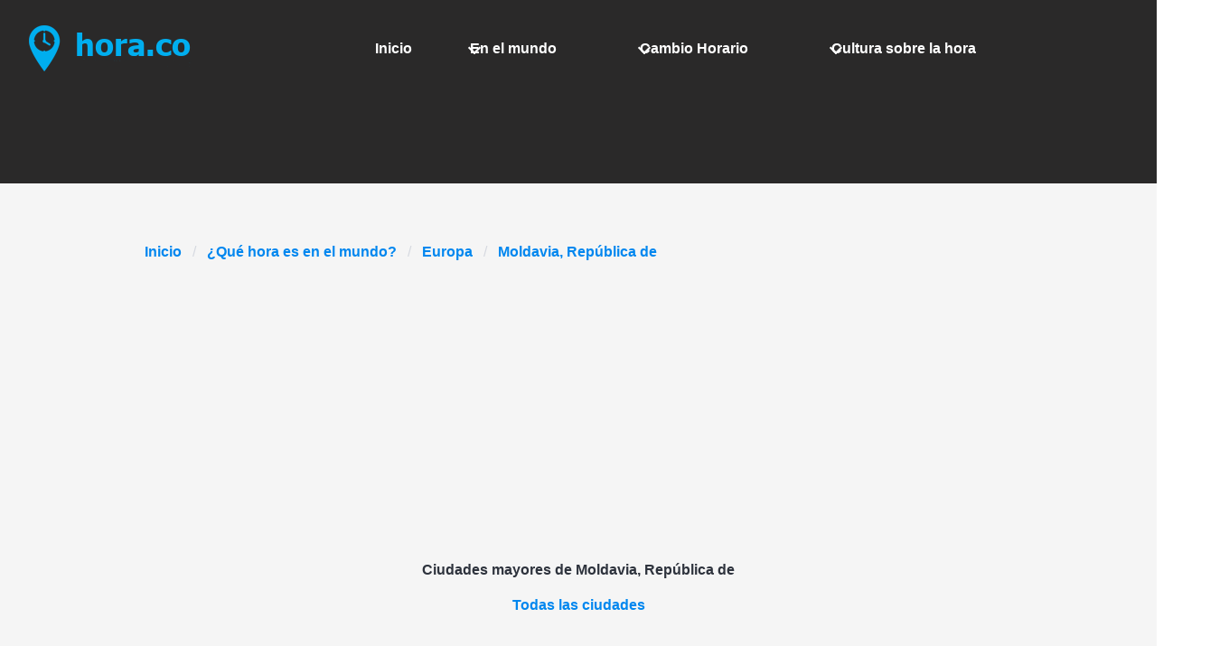

--- FILE ---
content_type: text/html;charset=utf-8
request_url: https://www.hora.co/mundo/pais/openCountry.do?country_id=md&prefix=AB&country_name=Moldavia,%20Rep%EF%BF%BD%EF%BF%BDblica%20de
body_size: 2677
content:






<!DOCTYPE html>

<html lang="es"  data-theme="light">
	
	
	
	
	

	








<head>
		<base href="https://www.hora.co/">

		<title>Hora.co : Hora exacta en Moldavia, República de (Europa).</title>

		<link rel="preconnect" href="https://pagead2.googlesyndication.com">
		<link rel="preconnect" href="https://fundingchoicesmessages.google.com">

		
			<meta name="verify-v1" content="uMUxoaulkDXzZAcJJdnmP7HgwUD1yzV9evxCSZk04wo=" />
		
		
		
		
		<meta http-equiv="Content-Type" content="text/html; charset=utf-8"/>
		
		<meta name="keywords" content='hora Moldavia, República de,Hora exacta en Moldavia, República de,hora Europa,Hora exacta en Europa'/>
		<meta name="description" content='Hora exacta en Moldavia, República de(Europa).'/>

		<meta http-equiv="X-UA-Compatible" content="IE=edge"/>
		<meta name="viewport" content="width=device-width, initial-scale=1"/>

		<link rel="stylesheet" href="https://hora-16dca.kxcdn.com/css/bulma.required.css?version=10.2.0"
			  media="print" onload="this.onload=null;this.removeAttribute('media');"/>
		<link href="https://hora-16dca.kxcdn.com/css/awesomplete.css?version=10.2.0" rel="stylesheet" media="print" onload="this.onload=null;this.removeAttribute('media');">
		<link href="https://hora-16dca.kxcdn.com/css/hora.css?version=10.2.0" rel="stylesheet" media="print" onload="this.onload=null;this.removeAttribute('media');">

		
			<link rel="canonical" href="https://www.hora.co/moldavia+república+de"/>
		

        
            <script async src="https://pagead2.googlesyndication.com/pagead/js/adsbygoogle.js?client=ca-pub-8412499929002098"
                    crossorigin="anonymous"></script>
        
	</head>

	<body>
		<svg xmlns="http://www.w3.org/2000/svg" style="display: none;">
  <symbol id="icon-plus" viewBox="0 0 24 24" fill="none" stroke="currentColor"
          stroke-width="2" stroke-linecap="round" stroke-linejoin="round">
    <line x1="12" y1="5" x2="12" y2="19"/>
    <line x1="5" y1="12" x2="19" y2="12"/>
  </symbol>

  <symbol id="icon-square-x" viewBox="0 0 24 24" fill="none" stroke="currentColor"
          stroke-width="2" stroke-linecap="round" stroke-linejoin="round">
    <rect width="18" height="18" x="3" y="3" rx="2"/>
    <path d="M15 9l-6 6M9 9l6 6"/>
  </symbol>
</svg>

		<main>
			
				
			





<section class="hero is-fullwidth has-text-white">
	










	<div class="hero-head">
		<nav class="navbar is-dark" role="navigation" aria-label="main navigation">
			<div class="navbar-brand">
				<a class="navbar-item site-logo" href="https://www.hora.co">
					<img width="180" height="51" src='https://hora-16dca.kxcdn.com/images/logo_es.png' alt="Tu hora actual obtenida usando el protocolo NTP" >
				</a>
				<a role="button" class="navbar-burger" aria-label="menu" aria-expanded="false"
				   data-target="navbarBasicExample">
					<span aria-hidden="true"></span>
					<span aria-hidden="true"></span>
					<span aria-hidden="true"></span>
				</a>
			</div>

			<div class="navbar-menu">
				<div class="navbar-end">
					<a class="navbar-item "
					   href="/">
						Inicio
					</a>

					<div class="navbar-item has-dropdown is-hoverable">
						<a class="navbar-link "
						   href="/mundo/">
							En el mundo
						</a>

						<div class="navbar-dropdown">
							<a class="navbar-item "
							   href="/mundo/africa.jsp">
								África
							</a>
							<a class="navbar-item "
							   href="/mundo/americaNorte.jsp">
								Norteamérica
							</a>
							<a class="navbar-item "
							   href="/mundo/americaCentral.jsp">
								Centroamérica
							</a>
							<a class="navbar-item "
							   href="/mundo/americaSur.jsp">
								Sudamérica
							</a>
							<a class="navbar-item "
							   href="/mundo/asia.jsp">
								Asia
							</a>
							<a class="navbar-item "
							   href="/mundo/europa.jsp">
								Europa
							</a>
							<a class="navbar-item "
							   href="/mundo/australia.jsp">
								Pacífico / Oceania
							</a>
						</div>
					</div>
					<div class="navbar-item has-dropdown is-hoverable">
						<a class="navbar-link "
						   href="/cambiohorario/">
							Cambio Horario
						</a>

						<div class="navbar-dropdown">
							<a class="navbar-item "
							   href="/cambiohorario/">
								España
								
								
								
							</a>
							<hr class="navbar-divider">
							<a class="navbar-item "
							   href="/cambiohorario/dstContinent.do?continent_id=af">
								África
							</a>
							<a class="navbar-item "
							   href="/cambiohorario/dstContinent.do?continent_id=na">
								Norteamérica
							</a>
							<a class="navbar-item "
							   href="/cambiohorario/dstContinent.do?continent_id=ca">
								Centroamérica
							</a>
							<a class="navbar-item "
							   href="/cambiohorario/dstContinent.do?continent_id=sa">
								Sudamérica
							</a>
							<a class="navbar-item "
							   href="/cambiohorario/dstContinent.do?continent_id=as">
								Asia
							</a>
							<a class="navbar-item "
							   href="/cambiohorario/dstContinent.do?continent_id=eu">
								Europa
							</a>
							<a class="navbar-item "
							   href="/cambiohorario/dstContinent.do?continent_id=pa">
								Pacífico / Oceania
							</a>
						</div>
					</div>
					<div class="navbar-item has-dropdown is-hoverable">
						<a class="navbar-link "
						   href="/cultura/">
							Cultura sobre la hora
						</a>

						<div class="navbar-dropdown">
							<a class="navbar-item "
							   href="/cultura/historia.jsp">
								La historia del reloj
							</a>
							<a class="navbar-item "
							   href="/cultura/zonahoraria.jsp">
								Zonas horarias
							</a>
							<a class="navbar-item "
							   href="/cultura/denominacion.jsp">
								Denominación
							</a>
							<a class="navbar-item "
							   href="/cultura/cambioshorarios.jsp">
								Cambio Horario
							</a>
							<a class="navbar-item "
							   href="/cultura/tiempociencia.jsp">
								El tiempo en la ciencia
							</a>
						</div>
					</div>
				</div>

			</div>
		</nav>
	</div>

	
<div class="hero-body">
</div>



</section>

		</main>

		<div class="global-content-wrapper has-text-centered">
			
				
				
			






<!-- Indicador de navegacion -->


<nav class="breadcrumb" aria-label="breadcrumbs">
	<ul>

				<li>


<a href="/index.jsp">Inicio</a></li>

				<li>

<a href="/mundo/">
	¿Qué hora es en el mundo?
</a>


</li>
<li>
<a href='/mundo/europaPortada.jsp'>Europa</a>
</li>
<li class='is-active'><a href="#" aria-current="page">
Moldavia, República de
</a></li>

	</ul>
</nav>

			






















<section>
	<div class="container">
		<div class="row">
			<div class="col-lg-12 col-md-12 col-sm-12 col-xs-12">



<table summary="Hora local y mapa de continente"
	width="100%">
	<tr>
		<td align=center>
		<table width='100%'>
			<thead style="padding-bottom: 15px;">
				<tr align='center'>
					<th colspan='20' style="padding-bottom: 15px;">Ciudades mayores de Moldavia, República de</th>
				</tr>
			</thead>
			<tbody>

			</tbody>
		</table>
		</td>
	</tr>

</table>

<table width="100%">
	<tr>
		<td align="center">
			<a href="/mundo/ciudades/openCities.do?country_id=md&prefix=A">
				Todas las ciudades
			</a>
		</td>
	</tr>
</table>

			</div>
		</div>
	</div>
</section>

		</div>

		<footer>
			




<br>
<div class="columns main-footer">
    <div class="column has-text-centered">
        <h4 class="bd-footer-title has-text-weight-medium has-text-weight-bold">
            ¿Cómo funciona?
        </h4>
        <br>
        <p class="bd-footer-link
                has-text-left">
            El tiempo horario que se ofrece en hora.co se obtiene utilizando el protocolo NTP (Network Time Protocol), con este protocolo se usan tres o más orígenes de tiempos válidos, permitiendo que la precisión obtenida sea muy alta.<br>
            De este modo hora.co emite un tiempo horario prácticamente exacto.
        </p>
    </div>
    <div class="column has-text-centered">
        <h4 class="bd-footer-title has-text-weight-medium has-text-weight-bold">
            Hora.co
        </h4>
        <br>
        <p class="bd-footer-link">
            <a href="/mundo/">
              <span class="icon-text">
                ¿Qué hora es en el mundo?
              </span>
            </a>
            <br/>
            <a href="/cambiohorario/">
              <span class="icon-text">
                Cambio Horario
              </span>
            </a>
            <br/>
            <a href="/cultura/">
              <span class="icon-text">
                Cultura sobre la hora
              </span>
            </a>
        </p>
    </div>
    <div class="column has-text-centered">
        <h4 class="bd-footer-title has-text-weight-medium has-text-weight-bold">
            Duatech
        </h4>
        <br>
        <p class="bd-footer-link">
             &nbsp; <a class="btn-lg" href="mailto:duatech.com@gmail.com">Contacta con nosotros</a> <br>
            <a href='/privacidad/'>Política de privacidad</a>
        </p>
    </div>
</div>

		</footer>

		



<!-- prod & dev-->
<script src="https://hora-16dca.kxcdn.com/js/main.min.js?version=10.2.0" type="text/javascript"></script>


	</body>
</html>

--- FILE ---
content_type: text/html; charset=utf-8
request_url: https://www.google.com/recaptcha/api2/aframe
body_size: 266
content:
<!DOCTYPE HTML><html><head><meta http-equiv="content-type" content="text/html; charset=UTF-8"></head><body><script nonce="MJjhYfFEdteoXURjpq1cxg">/** Anti-fraud and anti-abuse applications only. See google.com/recaptcha */ try{var clients={'sodar':'https://pagead2.googlesyndication.com/pagead/sodar?'};window.addEventListener("message",function(a){try{if(a.source===window.parent){var b=JSON.parse(a.data);var c=clients[b['id']];if(c){var d=document.createElement('img');d.src=c+b['params']+'&rc='+(localStorage.getItem("rc::a")?sessionStorage.getItem("rc::b"):"");window.document.body.appendChild(d);sessionStorage.setItem("rc::e",parseInt(sessionStorage.getItem("rc::e")||0)+1);localStorage.setItem("rc::h",'1769150648054');}}}catch(b){}});window.parent.postMessage("_grecaptcha_ready", "*");}catch(b){}</script></body></html>